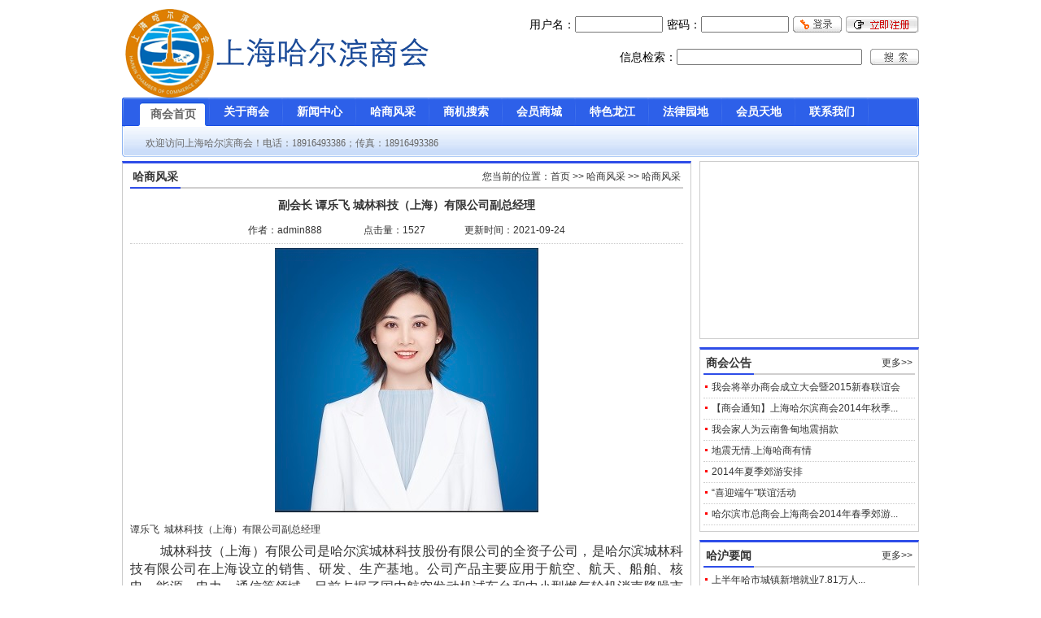

--- FILE ---
content_type: text/html
request_url: http://www.shhrb.com/fengcai/detail.asp?Rid=972
body_size: 27493
content:

<!DOCTYPE html PUBLIC "-//W3C//DTD XHTML 1.0 Transitional//EN" "http://www.w3.org/TR/xhtml1/DTD/xhtml1-transitional.dtd">

<html xmlns="http://www.w3.org/1999/xhtml">
<head>
<meta http-equiv="Content-Type" content="text/html; charset=gb2312" />
<meta http-equiv="X-UA-Compatible" content="IE=EmulateIE7" />
<link rel="shortcut icon" href="../images/favicon.ico">
<link rel="Bookmark" href="../images/favicon.ico">
<META NAME="keywords" CONTENT="上海哈尔滨商会">
<META NAME="DESCRIPTION" CONTENT="上海哈尔滨商会前身为哈尔滨市总商会上海商会，成立于2008年3月，是哈尔滨市首家异地商会。商会成员为黑龙江籍及具有黑龙江情结的在沪从事非公经济活动人士组成的非盈利性民间组织。2014年12月，更名为上海哈尔滨商会。"> 
<meta name="robots" content="index,follow">
<META content="上海哈尔滨商会" name="title">
<META content="上海哈尔滨商会" name="author">
<title>上海哈尔滨商会</title>
<link href="../css/css.css" rel="stylesheet" type="text/css" />
<SCRIPT src="../js/news_pics.js" type=text/javascript></SCRIPT> 
<!-- menu -->
<script language="javascript">
	function qiehuan(num){
		for(var id = 0;id<=9;id++)
		{
			if(id==num)
			{
				document.getElementById("qh_con"+id).style.display="block";
				document.getElementById("mynav"+id).className="nav_on";
			}
			else
			{
				document.getElementById("qh_con"+id).style.display="none";
				document.getElementById("mynav"+id).className="";
			}
		}
	}
</script> 
<!-- menu end -->

</head>

<body>
<div class="head"><a href="../"><img style="margin:0px 15px 0px 2px;float:left;" src="../images/logo.png" /></a>
<div class="top_1">
<form id="form" name="form" method="post"  action="">
<input class="bottom_reg" value="" onclick="window.location.href='../bbs/reg.asp?action=apply'"/>
<input class="bottom_login" value="" onclick="window.location.href='../bbs/login.asp'"/>
<input class="password_input" name="password" type="password" />
<p>密码：</p>
<input class="username_input" name="username" type="text"/>
<p>用户名：</p>
</form>
<form id="form" name="form" method="post" action="../search/" style="margin-top:20px;">
<input class="bottom_search" type="submit"  value=""/>
<input class="search_input" name="search" type="text"/>
<p>信息检索：</p>
</form>
</div>
</div><div id=menu_out>
<div id=menu_in>
<div id=menu>
<UL id=nav>
<LI><A class=nav_on id=mynav0 onmouseover=javascript:qiehuan(0) href="../"><SPAN>商会首页</SPAN></A></LI>

<LI class="menu_line"></LI><li><a href="../about/" onmouseover="javascript:qiehuan(1)" id="mynav1" class="nav_off"><span>关于商会</span></a></li>
<li class="menu_line"></li><li><a href="../news/" onmouseover="javascript:qiehuan(2)" id="mynav2" class="nav_off"><span>新闻中心</span></a></li>
<li class="menu_line"></li><li><a href="../fengcai/" onmouseover="javascript:qiehuan(3)" id="mynav3" class="nav_off"><span>哈商风采</span></a></li>
<li class="menu_line"></li>
<li><a href="../shangji/" onmouseover="javascript:qiehuan(4)" id="mynav4" class="nav_off"><span>商机搜索</span></a></li>
<li class="menu_line"></li>
<li><a href="../mall/" onmouseover="javascript:qiehuan(5)" id="mynav5" class="nav_off"><span>会员商城</span></a></li>
<li class="menu_line"></li><li><a href="../tese/" onmouseover="javascript:qiehuan(6)" id="mynav6" class="nav_off"><span>特色龙江</span></a></li>
<li class="menu_line"></li><li><a href="../law/" onmouseover="javascript:qiehuan(7)" id="mynav7" class="nav_off"><span>法律园地</span></a></li><li class="menu_line"></li> 
<LI><A class=nav_off id=mynav8 onmouseover=javascript:qiehuan(8) href="../bbs/"><SPAN>会员天地</SPAN></A></LI>
<LI class=menu_line></LI>
<LI><A class=nav_off id=mynav9 onmouseover=javascript:qiehuan(9) href="../contact/" ><SPAN>联系我们</SPAN></A></LI>
<LI class=menu_line></LI>
</UL>
<div id=menu_con><div id=qh_con0 style="DISPLAY: block"><p>欢迎访问上海哈尔滨商会！电话：18916493386；传真：18916493386</p></div> 
<div id=qh_con1 style="DISPLAY: none"><UL>

<LI><a href="../about/index.asp?RTid=1" title="商会简介"><SPAN>商会简介</SPAN></A></LI><LI class=menu_line2></LI>

<LI><a href="../about/index.asp?RTid=2" title="商会章程"><SPAN>商会章程</SPAN></A></LI><LI class=menu_line2></LI>

<LI><a href="../about/index.asp?RTid=3" title="组织构架"><SPAN>组织构架</SPAN></A></LI><LI class=menu_line2></LI>

<LI><a href="../about/index.asp?RTid=4" title="入会申请"><span>入会申请</span></A></LI>

</UL></div> 
<div id=qh_con2 style="DISPLAY: none"><UL>

<LI><a href="../news/index.asp?RTid=1" title="商会公告"><SPAN>商会公告</SPAN></A></LI><LI class=menu_line2></LI>

<LI><a href="../news/index.asp?RTid=2" title="商会新闻"><SPAN>商会新闻</SPAN></A></LI><LI class=menu_line2></LI>

<LI><a href="../news/index.asp?RTid=3" title="哈沪要闻"><SPAN>哈沪要闻</SPAN></A></LI><LI class=menu_line2></LI>

<LI><a href="../news/index.asp?RTid=4" title="商会视频"><SPAN>商会视频</SPAN></A></LI><LI class=menu_line2></LI>

<LI><a href="../news/index.asp?RTid=5" title="会刊下载"><span>会刊下载</span></A></LI>

</UL></div> 
<div id=qh_con3 style="DISPLAY: none"><UL>

<LI><a href="../fengcai/index.asp?RTid=1" title="哈商风采"><SPAN>哈商风采</SPAN></A></LI><LI class=menu_line2></LI>

<LI><a href="../fengcai/index.asp?RTid=2" title="哈商动态"><SPAN>哈商动态</SPAN></A></LI><LI class=menu_line2></LI>

<LI><a href="../fengcai/index.asp?RTid=3" title="哈商名人秀"><SPAN>哈商名人秀</SPAN></A></LI><LI class=menu_line2></LI>

<LI><a href="../fengcai/index.asp?RTid=4" title="企业简介"><SPAN>企业简介</SPAN></A></LI><LI class=menu_line2></LI>

<LI><a href="../fengcai/index.asp?RTid=5" title="企业快讯"><span>企业快讯</span></A></LI>

</UL></div> 
<div id=qh_con4 style="DISPLAY: none"><UL>

<LI><a href="../shangji/index.asp?RTid=1" title="投资指南"><SPAN>投资指南</SPAN></A></LI><LI class=menu_line2></LI>

<LI><a href="../shangji/index.asp?RTid=2" title="展会信息"><SPAN>展会信息</SPAN></A></LI><LI class=menu_line2></LI>

<LI><a href="../shangji/index.asp?RTid=3" title="英才招聘"><span>英才招聘</span></A></LI>

</UL></div>
<div id=qh_con5 style="DISPLAY: none"><UL>

<LI><a href="../mall/index.asp?RTid=1" title="龙江特产"><SPAN>龙江特产</SPAN></A></LI><LI class=menu_line2></LI>

<LI><a href="../mall/index.asp?RTid=2" title="供求信息"><span>供求信息</span></A></LI>

</UL></div>
<div id=qh_con6 style="DISPLAY: none"><UL>

<LI><a href="../tese/index.asp?RTid=1" title="哈市简介"><SPAN>哈市简介</SPAN></A></LI><LI class=menu_line2></LI>

<LI><a href="../tese/index.asp?RTid=2" title="龙江简介"><SPAN>龙江简介</SPAN></A></LI><LI class=menu_line2></LI>

<LI><a href="../tese/index.asp?RTid=3" title="美食文化"><SPAN>美食文化</SPAN></A></LI><LI class=menu_line2></LI>

<LI><a href="../tese/index.asp?RTid=4" title="土特产品"><SPAN>土特产品</SPAN></A></LI><LI class=menu_line2></LI>

<LI><a href="../tese/index.asp?RTid=5" title="旅游线路"><span>旅游线路</span></A></LI>

</UL></div>
<div id=qh_con7 style="DISPLAY: none"><UL>

<LI><a href="../law/index.asp?RTid=1" title="律师介绍"><SPAN>律师介绍</SPAN></A></LI><LI class=menu_line2></LI>

<LI><a href="../law/index.asp?RTid=2" title="政策法规"><SPAN>政策法规</SPAN></A></LI><LI class=menu_line2></LI>

<LI><a href="../law/index.asp?RTid=3" title="案例分析"><span>案例分析</span></A></LI>

</UL></div>
<div id=qh_con8 style="DISPLAY: none"><p>欢迎访问上海哈尔滨商会！电话：18916493386；传真：18916493386</p></div>
<div id=qh_con9 style="DISPLAY: none"><UL>

<LI><a href="../contact/index.asp?RTid=1" title="联系方式"><SPAN>联系方式</SPAN></A></LI><LI class=menu_line2></LI>

<LI><a href="../contact/index.asp?RTid=2" title="会长信箱"><span>会长信箱</span></A></LI>

</UL></div>

</div></div></div></div>
<div class="page">
<div class="page_single"><dl><dd><span>哈商风采</span>您当前的位置：<a href="../" title="首页">首页</a> >> <a href="./" title="哈商风采">哈商风采</a> >> 哈商风采</dd></dl>
<div class="single_title">副会长 谭乐飞  城林科技（上海）有限公司副总经理<p>作者：admin888 　　　　点击量：1527　　　　更新时间：2021-09-24</p></div>
<div class="single" style="text-align:center;"><img src="../Pic_Img_Upload/2023525142312666.jpg" /></div>
<div class="single"><p style="text-align: justify;"><span style="text-align: justify;">谭乐飞&nbsp; 城林科技（上海）有限公司副总经理</span><br/></p><p style="text-align: justify;"><span style="font-size: 16px;"></span></p><p style="text-indent: 37px; text-align: justify;"><span style="font-family: 宋体; font-size: 16px;">城林科技（上海）有限公司是哈尔滨城林科技股份有限公司的全资子公司，是哈尔滨城林科技有限公司在上海设立的销售、研发、生产基地。公司产品主要应用于航空、航天、船舶、核电、能源、电力、通信等领域。目前占据了国内航空发动机试车台和中小型燃气轮机消声降噪市场<span style="font-size: 16px; font-family: Calibri;">5</span>０<span style="font-size: 16px; font-family: Calibri;">%</span>以上的市场份额，公司消声降噪产品在中国航空工业、中国船舶工业等领域具有领导地位。同时产品出口到英国、法国、德国、加拿大、尼日利亚等<span style="font-size: 16px; font-family: Calibri;">30</span>余个国家。城林公司专注于消音降噪领域技术研发和产品服务近<span style="font-size: 16px; font-family: Calibri;">20</span>年，有着丰富的技术沉淀和经验积累，是国内市场消音降噪的领跑者。</span></p><p style="text-align: justify;"><span style="font-size:16px"></span><br/></p></div>
<div class="single_page">
<!-----------上一篇------------>

<!-----------下一篇------------>

上一篇：<a href="?Rid=973">会员  朱元玉  工大中奥生命科技（上海）有限公司  总经理</a>  
<br>
下一篇：<a href="?Rid=971">会员   郑世达   广发证券股份有限公司上海淀山湖大道营业部  副总经理</a>
 
</div>
</div>
<div class="page_right">
<div class="page_right_1">
<DIV id="news_pics"></DIV>
<SCRIPT language=javascript type=text/javascript>
var imag=new Array();
var link=new Array();
var text=new Array();


imag[1]="凝聚商会力量，闪耀志愿精神——致上海哈尔滨商会志愿者们";
link[1]="../news/detail.asp?Rid=2017";
text[1]="凝聚商会力量，闪耀志愿精...";

imag[2]="../Pic_Img_Upload/2019530114544726.jpg";
link[2]="../news/detail.asp?Rid=1546";
text[2]="增进了解  同谋发展——...";

imag[3]="../Pic_Img_Upload/2019521152146775.jpg";
link[3]="../news/detail.asp?Rid=1541";
text[3]="特别的温暖给特别的你——...";

imag[4]="../Pic_Img_Upload/2019521104235879.jpg";
link[4]="../news/detail.asp?Rid=1533";
text[4]="携手共进，相得益彰——我...";

imag[5]="../Pic_Img_Upload/2015512202237491.jpg";
link[5]="../news/detail.asp?Rid=1302";
text[5]="我会成功举办第三届龙商（...";


var pics="", links="", texts="";
for(var i=1; i<imag.length; i++){
	pics=pics+("|"+imag[i]);
	links=links+("|"+link[i]);
	texts=texts+("|"+text[i]);
}
imgs=pics.substring(1);
urls=links.substring(1);
titles=texts.substring(1);

var pw = 260;
var ph = 209;
var sizes = 12;
var Times = 4000;
var umcolor = 0xFFFFFF;
var btnbg =0xd52100;
var txtcolor =0xFFFFFF;
var txtoutcolor = 0xffffff;
var flash = new SWFObject('../swf/news_pics.swf', 'mymovie', pw, ph, '7', '');
flash.addParam('allowFullScreen', 'true');
flash.addParam('allowScriptAccess', 'always');
flash.addParam('quality', 'high');
flash.addParam('wmode', 'Transparent');
flash.addVariable('pw', pw);
flash.addVariable('ph', ph);
flash.addVariable('sizes', sizes);
flash.addVariable('umcolor', umcolor);
flash.addVariable('btnbg', btnbg);
flash.addVariable('txtcolor', txtcolor);
flash.addVariable('txtoutcolor', txtoutcolor);
flash.addVariable('urls', urls);
flash.addVariable('Times', Times);
flash.addVariable('titles', titles);
flash.addVariable('imgs', imgs);
flash.write('news_pics');
</SCRIPT>
</div>

<div class="page_right_2"><dl><dd><span>商会公告</span><a href="../news/index.asp?RTid=1">更多>></a></dd></dl><ul>

<li><a href="../news/detail.asp?Rid=1293" title="我会将举办商会成立大会暨2015新春联谊会">我会将举办商会成立大会暨2015新春联谊会</a></li>

<li><a href="../news/detail.asp?Rid=1278" title="【商会通知】上海哈尔滨商会2014年秋季郊游安排">【商会通知】上海哈尔滨商会2014年秋季...</a></li>

<li><a href="../news/detail.asp?Rid=1252" title="我会家人为云南鲁甸地震捐款">我会家人为云南鲁甸地震捐款</a></li>

<li><a href="../news/detail.asp?Rid=1247" title="地震无情.上海哈商有情">地震无情.上海哈商有情</a></li>

<li><a href="../news/detail.asp?Rid=1223" title="2014年夏季郊游安排">2014年夏季郊游安排</a></li>

<li><a href="../news/detail.asp?Rid=1216" title="“喜迎端午”联谊活动">“喜迎端午”联谊活动</a></li>

<li><a href="../news/detail.asp?Rid=1203" title="哈尔滨市总商会上海商会2014年春季郊游安排">哈尔滨市总商会上海商会2014年春季郊游...</a></li>

</ul></div>

<div class="page_right_2"><dl><dd><span>哈沪要闻</span><a href="../news/index.asp?RTid=3">更多>></a></dd></dl><ul>

<li><a href="../news/detail.asp?Rid=1321" title="上半年哈市城镇新增就业7.81万人">上半年哈市城镇新增就业7.81万人...</a></li>

<li><a href="../news/detail.asp?Rid=1250" title="哈工商部门出台新规，10月1日起放宽4S店经营范围">哈工商部门出台新规，10月1日起放宽4...</a></li>

<li><a href="../news/detail.asp?Rid=1248" title="哈市10个基础设施项目鼓励社会资本投资">哈市10个基础设施项目鼓励社会资本投资...</a></li>

<li><a href="../news/detail.asp?Rid=1246" title="哈尔滨首个油气回收装置正式投用">哈尔滨首个油气回收装置正式投用...</a></li>

<li><a href="../news/detail.asp?Rid=1243" title="市区取消住房限购政策 全国仅剩哈尔滨等12城市未“松绑”">市区取消住房限购政策 全国仅剩哈尔滨等...</a></li>

<li><a href="../news/detail.asp?Rid=1241" title="依法严惩违法行为 韩正要求食品安全坚持">依法严惩违法行为 韩正要求食品安全坚持...</a></li>

<li><a href="../news/detail.asp?Rid=1240" title="种植面积增长 生产规模扩大">种植面积增长 生产规模扩大...</a></li>

</ul></div>

<div class="page_right_2"><dl><dd><span>哈商动态</span><a href="../fengcai/index.asp?RTid=2">更多>></a></dd></dl><ul>

<li><a href="../fengcai/detail.asp?Rid=1134" title="我会监事王洋荣获2024“日晖跃动”斜土企业乒乓球友谊赛冠军">我会监事王洋荣获2024“日晖跃动”斜土...</a></li>

<li><a href="../fengcai/detail.asp?Rid=1133" title="我会理事单位上海百酿蜂业有限公司董事长、探蜜营地主理人徐连宝接受央视采访">我会理事单位上海百酿蜂业有限公司董事长、...</a></li>

<li><a href="../fengcai/detail.asp?Rid=1088" title="我会联席会长、全国政协委员姚力军：发挥体制优势激发中小型民营企业活力">我会联席会长、全国政协委员姚力军：发挥体...</a></li>

<li><a href="../fengcai/detail.asp?Rid=1087" title="我会联席会长、上海市青浦区政协委员许亚芬履职风采：倾听民声传民意，勇担使命展作为">我会联席会长、上海市青浦区政协委员许亚芬...</a></li>

<li><a href="../fengcai/detail.asp?Rid=1086" title="热烈祝贺商会家人那丽莉全票当选第七届国学联谊会会长">热烈祝贺商会家人那丽莉全票当选第七届国学...</a></li>

<li><a href="../fengcai/detail.asp?Rid=1085" title="我会副会长曲峰应邀参加全球数商大会分论坛">我会副会长曲峰应邀参加全球数商大会分论坛</a></li>

<li><a href="../fengcai/detail.asp?Rid=1084" title="热烈祝贺我会执行会长单位台达物流获“五星级仓库”殊荣">热烈祝贺我会执行会长单位台达物流获“五星...</a></li>

</ul></div>

</div><div class="page_7"><ul>

<li>
<select name="select" onchange="javascript:window.open(this.options[this.selectedIndex].value)"> 
   <option value="#" selected="selected">国家部委网站</option>
	</select></li>
<li>
<select name="select" onchange="javascript:window.open(this.options[this.selectedIndex].value)"> 
   <option value="#" selected="selected">市政府部门网站</option>
	<option value='http://www.hlj.gov.cn/'>黑龙江省人民政府网</option><option value='http://www.shanghai.gov.cn/shanghai/node2314/index.html'>上海市人民政府网</option><option value='http://www.harbin.gov.cn/'>哈尔滨市人民政府网</option></select></li>
<li>
<select name="select" onchange="javascript:window.open(this.options[this.selectedIndex].value)"> 
   <option value="#" selected="selected">工商联系统网站</option>
	<option value='http://www.sfic.org.cn/'>上海市工商联</option></select></li>
<li>
<select name="select" onchange="javascript:window.open(this.options[this.selectedIndex].value)"> 
   <option value="#" selected="selected">行业商会协会网站</option>
	<option value='http://hrbfic.org/'>哈尔滨市工商业联合会</option></select></li>
<li>
<select name="select" onchange="javascript:window.open(this.options[this.selectedIndex].value)"> 
   <option value="#" selected="selected">异地哈尔滨商会网站</option>
	<option value='http://www.hnshanghui.com/'>哈尔滨市总商会海南商会</option></select></li>
<li>
<select name="select" onchange="javascript:window.open(this.options[this.selectedIndex].value)"> 
   <option value="#" selected="selected">会员企业网站</option>
	<option value='http://www.giozen.com'>上海玖蓥智能科技有限公司</option><option value='http://www.hiwinjz.com'>上海玖钲机械设备有限公司</option><option value='http://www.hgicgroup.com/news.asp?NID=64'>上海汇功集团有限公司</option><option value='http://www.shneon.com/'>上海骏昌霓虹节能照明科技有限公司</option><option value='http://www.htjhpe.com.cn/'>海通吉禾股权投资基金管理有限责任公司</option><option value='http://www.sinosky-petrochem.com/'>上海新天石油化工有限公司</option><option value='http://shsd3307.cn.china.cn'>上海商德集团有限公司</option><option value='http://www.w-tu.com'>上海洛克空间服饰有限公司</option><option value='http://www.kengao.com/'>上海垦高贸易有限公司</option><option value='http://www.qumer.com.cn'>上海新冠美家具有限公司</option><option value='http://www.finc-sh.com'>上海丰科生物科技股份公司</option><option value='http://royaline.cn'>上海京龙国际物流有限公司</option><option value='http://www.cool-dian.com'>上海酷点广告传播有限公司</option><option value='http://www.yourpro.com.cn'>上海优甫商贸有限公司</option><option value='http://sltz888.cn.alibaba.com'>上海松雷企业登记代理事务所</option><option value='http://www.freetech.com.cn'>上海复林科技有限公司</option><option value='http://qianhai.interidea.org/default.php'>上海千海国际旅行社有限公司</option><option value='http://www.dachengnet.com'>大成律师事务所</option><option value='http://www.anzcn.com'>上海安西机械制造有限公司</option><option value='http://www.taidawl.com'>台达物流仓储有限公司</option><option value='http://shanghai.yingkelawyer.com'>盈科律师事务所</option><option value='http://company.ch.gongchang.com/info/68091731_418d'>上海金超汽车销售有限公司</option><option value='http://www.sh-aohong.com'>上海奥宏国际贸易有限公司</option><option value='http://www.jiuxian.com'>上海酒仙电子商务有限公司</option><option value='http://www.raisecn.com/index.html'>上海锐孜动力机器有限公司</option><option value='http://ailijiu.b2b.hc360.com'>上海爱立久进出口有限公司</option><option value='http://www.jklt.com'>上海巨铠楼梯有限公司</option><option value='http://www.02156.cn/Model100/company66055.html'>上海兴麒运输有限公司</option><option value='http://www.alljobsearch.cn/fcgi-bin/job/job_comp.fcgi?comid=11019490'>香港信安福国际贸易有限公司</option><option value='http://m.lawyers.org.cn/huangye/website/lawfirm.jsp?id=afa514b608bd4886ba1a5b867328f968'>上海志良律师事务所</option><option value='http://www.pujianglan.com'>上海瑞沃农业科技有限公司</option><option value='http://www.hrbcable.cn/jtgk_gsjj.html'>哈尔滨电缆集团有限公司</option><option value='http://www.jhzq.com.cn'>江海证券</option><option value='http://qy.ks.js.cn/index.php?homepage=qqdzkj&file=introduce'>昆山市齐奇电子科技有限公司</option><option value='http://www.moyiart.com'>上海摩艺文化艺术传播有限公司</option><option value='http://www.shyaran.com'>上海雅然电子科技有限公司</option><option value='http://www.shanghaisanwei.com'>上海三维同力生物科技有限公司</option><option value='http://shzhuming1.cn'>上海筑明装饰工程有限公司</option><option value='http://www.519net.com'>上海久得软件开发有限公司</option><option value='http://www.hhytlaw.com'>海华永泰律师事务所</option><option value='http://www.lop.cn'>上海乐普人文企业管理有限公司</option><option value='http://www.shipeng.com'>上海世鹏聚氨酯科技有限公司</option><option value='http://www.yuanshan.cn'>上海元杉工业有限公司</option><option value='http://www.china-dirs.com/com/c28647shbd'>上海北大荒绿色食品配送有限公司</option><option value='http://www.dakaiwood.com'>上海炫誉实业发展有限公司</option><option value='http://www.ceteng.com'>上海策腾环保材料有限公司</option><option value='http://www.ceteng.com'>上海策腾环保节能材料有限公司</option><option value='http://www.tonda-cn.com'>上海明彤大国际贸易有限公司</option><option value='http://beeking001.cn.alibaba.com'>上海百酿蜂业有限公司</option><option value='http://777002.01p.com'>上海明桥医疗美容门诊部有限公司</option><option value='http://www.bidakg.com/'>上海禄盈金融服务有限公司</option><option value='http://www.newbest.com.cn'>上海新柏石信息技术有限公司</option><option value='http://www.tlyy.com.cn/main.html'>上海天龙药业有限公司</option><option value='http://www.china-bdh.com'>黑龙江省北大荒米业集团有限公司</option><option value='http://www.pco118.com'>荣御（上海）环保技术有限公司</option><option value='http://www.zhongyinlawyer.com'>中银律师事务所</option><option value='http://www.zhongyinlawyer.com'>中银律师事务所</option><option value='http://china.alibaba.com/company/detail/intro/shzqjm888.html'>上海制群经贸发展有限公司</option><option value='http://limingsh.58.com.cn/articles/8c2'>上海京大律师事务所</option><option value='http://www.chtwm.com/index.html'>北京恒天财富投资管理有限公司</option><option value='http://www.hejilawyer.com/firm/default.aspx'>上海和基律师事务所</option><option value='http://www.huaanyy.cn'>安阳市华安药业有限责任公司</option><option value='http://shyechen.cpp114.com'>上海叶辰印务有限公司</option><option value='http://www.02156.cn'>上海惠高国际物流有限公司</option><option value='http://www.chinawanbang.com'>江苏万邦生化医药股份有限公司</option><option value='http://www.shhxpx.com'>上海宏星职业技能培训学校</option><option value='http://www.shbanghe.com'>上海邦合国际贸易有限公司</option><option value='http://zhongwgd.cn.alibaba.com'>上海彤辉商贸有限公司</option><option value='http://bingheshuizu.cn.gtobal.com'>上海北江粮油食品有限公司</option><option value='http://www.hechengcpu.com'>上海鹤城高分子科技有限公司</option><option value='http://www.verygift.com'>上海万瑞礼品有限公司</option><option value='http://www.jiatonglaw.com/jtlaw/index.asp'>上海佳通律师事务所</option><option value='http://nanjingaotejia.b2b.hc360.com'>上海禹羿贸易有限公司</option><option value='http://www.mulian.com'>上海牡联木工机械有限公司</option><option value='http://www.shichanglaw.com'>上海世昌律师事务所</option><option value='http://www.ddmap.com/map/21/pointd-677899-é?o￡-.htm'>上海美亚明星口腔门诊</option><option value='http://www.shmucheng.com'>上海沐成进出口有限公司</option><option value='http://www.lighting-sh.com'>上海铭涑照明科技有限公司</option><option value='http://www.all-high.com/index.aspx'>上海鳌海智能科技有限公司</option><option value='http://www.longanlaw.com'>北京市隆安律师事务所上海分所</option><option value='http://www.jiumei168.com'>苏州久美玻璃钢有限公司</option><option value='http://www.bfjt.com'>沈阳北方交通重工集团</option><option value='http://www.hj009.com/shop/shop_show.aspx?shopID=108047'>上海老磨坊餐饮管理有限公司</option><option value='http://www.shanghai-jiahui.com'>上海佳惠机械设备有限公司</option><option value='http://www.cr88.net'>中华金融资本联盟集团</option><option value='http://www.138job.com/shtml/Company/18204/C_1027661.shtml'>上海百会堂中医经络养生馆</option><option value='http://www.shanghaitm.com'>上海京沪商标专利事务所</option><option value='http://www.zhclass.com'>上海志航商务咨询有限公司</option><option value='http://www.shmaibojidian.com.cn'>上海迈勃机电设备有限公司</option><option value='http://www.shmaibojidian.cn'>上海迈勃机电设备有限公司</option><option value='http://www.aikedeng.cn'>卡拉投资管理上海有限公司</option><option value='http://www.yuecheng.com'>岳成律师事务所</option><option value='http://www.16ds.com/companies/10786'>上海阿锦化工有限公司</option><option value='http://www.qsit.org'>前哨计算机技术（上海）有限公司</option><option value='http://views29632.jdzj.com'>上海颐生农产品有限公司</option><option value='http://zs.51ey.com/html/zt/heibaoyaoye.shtml'>黑龙江黑宝药业股份有限公司</option><option value='http://mzlshh.com'>满洲里盛汇进出口有限责任公司</option><option value='http://www.sunwaytech.com.cn'>北京三维新动力医疗科技有限公司</option><option value='http://www.pingan.com'>中国平安保险（集团）股份有限公司</option><option value='http://mc.lawyers.org.cn/huangye/website/lawfirm.jsp?id=4f60523a9f134c01ac5ade008c066fba'>上海陈玉文律师事务所</option><option value='http://6151246.5sing.com'>上海昊睿文化传播有限公司</option><option value='http://www.ebiotrade.com'>碧迪医疗器械（上海）有限公司</option><option value='http://202.109.115.197:8080/school/school.asp?dm=9003'>上海市青浦区教师进修学院</option><option value='http://www.tianyilaw.com'>上海市天一律师事务所</option><option value='http://www.dreammedical.com.cn'>韩城医学美容医院</option><option value='http://www.mszq.com'>民生证券</option><option value='http://www.suwumuyang.com'>苏武牧羊火锅餐饮连锁</option><option value='http://www.westsecu.com/xbzq/index.html'>西部证券</option><option value='http://www.kqzp.cn/lm/c.asp?c=mlcd'>沐良诚口腔门诊部</option><option value='http://shaejkkj.cn.china.cn'>上海傲尔健康科技有限公司</option><option value='http://www.texindex.com.cn'>上海市钰茗贸易有限公司</option><option value='http://shxuhui029479.11467.com/about.asp'>上海金洲贸易贸易有限责任公司</option><option value='http://china.alibaba.com/company/detail/adc100200.html'>上海驭东实业有限公司</option><option value='http://www.sywgqh.com.cn'>申银万国期货</option></select></li>
</ul></div>
</div>
<div class="foot">版权所有：上海哈尔滨商会　技术支持:<a href="http://www.519net.com" title="中国网服" target="_blank">中国网服</a>　沪ICP备2002130号<br />地址：上海市浦东新区芳春路400号蓝光科技园一号楼二楼<br />电话：18916493386　传真：18916493386　网站：<a href="http://www.shhrb.com">www.shhrb.com</a></div>

<SCRIPT language="JavaScript">
<!--
lastScrollY = 0;
function heartBeat(){
var diffY;
if (document.documentElement && document.documentElement.scrollTop)
diffY = document.documentElement.scrollTop;
else if (document.body)
diffY = document.body.scrollTop
else
{/*Netscape stuff*/}
//alert(diffY);
percent=.1*(diffY-lastScrollY);
if(percent>0)percent=Math.ceil(percent);
else percent=Math.floor(percent);
document.getElementById("leftDiv").style.top = parseInt(document.getElementById("leftDiv").style.top)+percent+"px";
document.getElementById("rightDiv").style.top = parseInt(document.getElementById("rightDiv").style.top)+percent+"px";
lastScrollY=lastScrollY+percent;
//alert(lastScrollY);
}
//下面这段删除后，对联将不跟随屏幕而移动。
window.setInterval("heartBeat()",1);
//-->
//关闭按钮
function close_left1(){
    left1.style.visibility='hidden';
}

function close_right1(){
    right1.style.visibility='hidden';
}

//显示样式
document.writeln("<style type=\"text\/css\">");
document.writeln("#leftDiv,#rightDiv{width:100px;height:100px;position:absolute;}");
document.writeln(".itemFloat{width:100px;height:auto;line-height:5px}");
document.writeln("<\/style>");
//以下为主要内容
document.writeln("<div id=\"leftDiv\" style=\"top:120px;left:5px\">");
//------左侧各块开始
//---L1

//------左侧各块结束
document.writeln("<\/div>");
document.writeln("<div id=\"rightDiv\" style=\"top:120px;right:5px\">");
//------右侧各块结束
//---R1

//------右侧各块结束
document.writeln("<\/div>");
</SCRIPT>
</body>
</html>


--- FILE ---
content_type: text/css
request_url: http://www.shhrb.com/css/css.css
body_size: 26296
content:
/* CSS Document */
body{margin:0px auto;}

/***************************** top *****************************/
.top{width:100%;padding:6px 0px 7px 0px;height:20px;background:url(../images/top_bg.png) scroll left top repeat-x transparent;color:#666666;}
.top_1{width:500px;margin:0px auto; float:right;}
.top_1 form{width:500px; float:right;margin-top:10px;}
.top_1 p{margin:0px;padding:0px;float:right;font:normal normal normal 14px/20px Arial, Helvetica, sans-serif,宋体;}
.username_input{height:14px;width:100px;margin-right:5px;font:normal normal normal 12px/14px Arial, Helvetica, sans-serif,宋体;float:right;}
.password_input{height:14px;width:100px;margin-right:5px;font:normal normal normal 12px/14px Arial, Helvetica, sans-serif,宋体;float:right;}
.bottom_login{background:url(../images/login.png) scroll no-repeat left top transparent;width:60px;height:20px;padding:0px;cursor:pointer;border:0;float:right; margin-right:5px;}
.bottom_reg{background:url(../images/reg.png) scroll no-repeat left top transparent;width:90px;height:20px;padding:0px;cursor:pointer;border:0;float:right;}
.search_input{height:14px;width:220px;margin-right:10px;font:normal normal normal 12px/14px Arial, Helvetica, sans-serif,宋体;float:right;}
.bottom_search{background:url(../images/search.png) scroll no-repeat left top transparent;width:60px;height:20px;padding:0px;cursor:pointer;border:0;float:right;}

/***************************** head *****************************/
.head{width:980px;height:100px;overflow:hidden;margin:0px auto;padding:10px 0px;}
.head img{float:left;border:none;}

/***************************** menu *****************************/
/*主导航菜单*/
#menu ul{
	padding:0;
	border:0;
	list-style:none;
	line-height:150%;
	margin-top: 0;
	margin-right: 0;
	margin-bottom: 0;
	margin-left: 15px;
}
#menu_out{
	width:976px;
	padding-left:4px;
	margin-left:auto;
	margin-right:auto;
	background:url(../images/menu_left.gif) no-repeat left top;
}
#menu_in{
	background:url(../images/menu_right.gif) no-repeat right top;
	padding-right:4px;
}
#menu{
	background:url(../images/menu_bg.gif) repeat-x;
	height:73px;
}
.menu_line{
	background:url(../images/menu_line.gif) no-repeat center top;
	width:4px;
}
.menu_line2{
	background:url(../images/menu_line2.gif) no-repeat center top;
	width:15px;
}
#nav{
	padding-left:20px;
}
#nav li{
	float:left;
	height:35px;
}
#nav li a{
	float:left;
	display:block;
	padding-left:6px;
	height:35px;
	background:url(../images/menu_on_left.gif) no-repeat left top;
	cursor:pointer;
	text-decoration:none;
}
#nav li a span{
	float:left;
	padding:11px 14px 10px 10px;
	line-height:14px;
	background:url(../images/menu_on_right.gif) no-repeat right top;
	font-size:14px;
	font-weight:bold;
	color:#FFFFFF;
	text-decoration:none;
}
#nav li .nav_on{   /*鼠标经过时变换背景，方便JS获取样式*/
	background-position:left 100%;
}
#nav li .nav_on span{  /*鼠标经过时变换背景，方便JS获取样式*/
	background-position:right 100%;
	color:#666666;
	text-decoration:none;
	padding:14px 14px 7px 10px;
}
/*子栏目*/
#menu_con{
	text-align:left;
	padding-left:20px;
	clear:both;font-size:12px;
}
#menu_con p{padding:0px;margin:13px 0px 10px 5px;color:#666666; float:left;}

#menu_con li{
	float:left;
	height:22px;
	margin-top:8px;
}
#menu_con li a{
	display:block;
	float:left;
	background:url(../images/menu_on_left2.gif) no-repeat left top;
	cursor:pointer;
	padding-left:3px;color:#666666;
	text-decoration:none;
}
#menu_con li a span{
	float:left;
	padding:6px 10px 4px 10px;
	line-height:12px;
	background:url(../images/menu_on_right2.gif) no-repeat right top;
	text-decoration:none;
}
#menu_con li a:hover{
	text-decoration:none;
	background:url(../images/menu_on_left2.gif) no-repeat left bottom;
	text-decoration:none;
}
#menu_con li a:hover span{
	background:url(../images/menu_on_right2.gif) no-repeat right bottom;
	text-decoration:none;
}


/***************************** page *****************************/
.page{ width:980px;overflow:hidden;margin:5px auto 10px auto;}

/***************************** page_1 *****************************/
.page_1{width:300px;overflow:hidden;float:left;}

/***************************** page_1_1 *****************************/
.page_1_1{padding:4px;border:#CCCCCC 1px solid;width:290px;height:233px;float:left;}

/***************************** page_1_2 *****************************/
.page_1_2{padding:4px;border:#CCCCCC 1px solid;border-top:#2e4de8 3px solid;width:290px;height:244px;margin-top:10px;float:left;}
.page_1_2 dl{margin:0px;padding:0px;height:25px;color:#333333;border-bottom:#d0cfcf 2px solid;}
.page_1_2 dl dd{margin:0px;padding:0px 3px 0px 0px;font:normal normal normal 12px/25px Arial, Helvetica, sans-serif,宋体;text-align:right;}
.page_1_2 dl dd span{float:left;font:normal normal bold 14px/25px Arial, Helvetica, sans-serif,宋体;border-bottom:#2e4de8 2px solid;padding:0px 3px;}
.page_1_2 dl dd a:link{text-decoration:none;color:#333333;}
.page_1_2 dl dd a:visited{text-decoration:none;color:#333333;}
.page_1_2 dl dd a:hover{text-decoration:none;color:#666666;}
.page_1_2 dl dd a:active{text-decoration:none;color:#666666;}

.page_1_2 ul{margin:0px;padding:3px 0px;list-style:none;font:normal normal normal 12px/25px Arial, Helvetica, sans-serif,宋体;}
.page_1_2 ul li{margin:0px;padding:0px 0px 0px 10px;list-style:none;background:url(../images/news_inc.png) scroll 2px 10px no-repeat transparent; border-bottom:#CCCCCC 1px dotted;}
.page_1_2 ul li a:link{text-decoration:none;color:#333333;}
.page_1_2 ul li a:visited{text-decoration:none;color:#333333;}
.page_1_2 ul li a:hover{text-decoration:none;color:#2e4de8;}
.page_1_2 ul li a:active{text-decoration:none;color:#2e4de8;}

/***************************** page_2 *****************************/
.page_2{padding:4px;border:#CCCCCC 1px solid;border-top:#2e4de8 3px solid;width:290px;height:244px;float:left;margin-top:10px;}
.top_title{margin:0px;padding:0px;text-align:center;font:normal normal bold 14px/25px Arial, Helvetica, sans-serif,宋体;margin:5px 0px;text-indent:0em;color:#333333;}
.top_title a:link{text-decoration:none;color:#333333;}
.top_title a:visited{text-decoration:none;color:#333333;}
.top_title a:hover{text-decoration:none;color:#666666;}
.top_title a:active{text-decoration:none;color:#666666;}

.top_content{margin:0px;padding:0px 0px 12px 0px;font:normal normal normal 12px/20px Arial, Helvetica, sans-serif,宋体;text-indent:2em;color:#666666;}
.top_content a:link{text-decoration:none;color:#666666;}
.top_content a:visited{text-decoration:none;color:#666666;}
.top_content a:hover{text-decoration:none;color:#2e4de8;}
.top_content a:active{text-decoration:none;color:#2e4de8;}

.page_2 dl{margin:0px;padding:0px;height:25px;color:#333333;border-bottom:#d0cfcf 2px solid;}
.page_2 dl dd{margin:0px;padding:0px 3px 0px 0px;font:normal normal normal 12px/25px Arial, Helvetica, sans-serif,宋体;text-align:right;}
.page_2 dl dd span{float:left;font:normal normal bold 14px/25px Arial, Helvetica, sans-serif,宋体;border-bottom:#2e4de8 2px solid;padding:0px 3px;}
.page_2 dl dd a:link{text-decoration:none;color:#333333;}
.page_2 dl dd a:visited{text-decoration:none;color:#333333;}
.page_2 dl dd a:hover{text-decoration:none;color:#666666;}
.page_2 dl dd a:active{text-decoration:none;color:#666666;}

.page_2 ul{margin:0px;padding:4px 0px;list-style:none;font:normal normal normal 12px/25px Arial, Helvetica, sans-serif,宋体;}
.page_2 ul li{margin:0px;padding:0px 0px 0px 10px;list-style:none;background:url(../images/news_inc.png) scroll 2px 10px no-repeat transparent; border-bottom:#CCCCCC 1px dotted;}
.page_2 ul li a:link{text-decoration:none;color:#333333;}
.page_2 ul li a:visited{text-decoration:none;color:#333333;}
.page_2 ul li a:hover{text-decoration:none;color:#2e4de8;}
.page_2 ul li a:active{text-decoration:none;color:#2e4de8;}

/***************************** page_3 *****************************/
.page_3{width:360px;overflow:hidden;float:left;margin:0px 10px;}

/***************************** page_3_1 *****************************/
.page_3_1{padding:4px;border:#CCCCCC 1px solid;border-top:#2e4de8 3px solid;width:350px;height:231px;float:left;}
.page_3_1 dl{margin:0px;padding:0px;height:25px;color:#333333;border-bottom:#d0cfcf 2px solid;}
.page_3_1 dl dd{margin:0px;padding:0px 3px 0px 0px;font:normal normal normal 12px/25px Arial, Helvetica, sans-serif,宋体;text-align:right;}
.page_3_1 dl dd span{float:left;font:normal normal bold 14px/25px Arial, Helvetica, sans-serif,宋体;border-bottom:#2e4de8 2px solid;padding:0px 3px;}
.page_3_1 dl dd a:link{text-decoration:none;color:#333333;}
.page_3_1 dl dd a:visited{text-decoration:none;color:#333333;}
.page_3_1 dl dd a:hover{text-decoration:none;color:#666666;}
.page_3_1 dl dd a:active{text-decoration:none;color:#666666;}

.page_3_1 ul{margin:0px;padding:3px 0px;list-style:none;font:normal normal normal 12px/25px Arial, Helvetica, sans-serif,宋体;}
.page_3_1 ul li{margin:0px;padding:0px 0px 0px 10px;list-style:none;background:url(../images/news_inc.png) scroll 2px 10px no-repeat transparent; border-bottom:#CCCCCC 1px dotted;}
.page_3_1 ul li a:link{text-decoration:none;color:#333333;}
.page_3_1 ul li a:visited{text-decoration:none;color:#333333;}
.page_3_1 ul li a:hover{text-decoration:none;color:#2e4de8;}
.page_3_1 ul li a:active{text-decoration:none;color:#2e4de8;}

/***************************** page_3_2 *****************************/
.page_3_2{padding:4px;border:#CCCCCC 1px solid;border-top:#2e4de8 3px solid;width:350px;height:244px;float:left;margin-top:10px;}
.page_3_2 dl{margin:0px;padding:0px;height:25px;color:#333333;border-bottom:#d0cfcf 2px solid;}
.page_3_2 dl dd{margin:0px;padding:0px 3px 0px 0px;font:normal normal normal 12px/25px Arial, Helvetica, sans-serif,宋体;text-align:right;}
.page_3_2 dl dd span{float:left;font:normal normal bold 14px/25px Arial, Helvetica, sans-serif,宋体;border-bottom:#2e4de8 2px solid;padding:0px 3px;}
.page_3_2 dl dd a:link{text-decoration:none;color:#333333;}
.page_3_2 dl dd a:visited{text-decoration:none;color:#333333;}
.page_3_2 dl dd a:hover{text-decoration:none;color:#666666;}
.page_3_2 dl dd a:active{text-decoration:none;color:#666666;}

.page_3_2 ul{margin:0px;padding:2px 0px;list-style:none;font:normal normal normal 12px/25px Arial, Helvetica, sans-serif,宋体;}
.page_3_2 ul li{margin:0px;padding:0px 0px 0px 10px;list-style:none;background:url(../images/news_inc.png) scroll 2px 10px no-repeat transparent; border-bottom:#CCCCCC 1px dotted;}
.page_3_2 ul li a:link{text-decoration:none;color:#333333;}
.page_3_2 ul li a:visited{text-decoration:none;color:#333333;}
.page_3_2 ul li a:hover{text-decoration:none;color:#2e4de8;}
.page_3_2 ul li a:active{text-decoration:none;color:#2e4de8;}


/***************************** page_4 *****************************/
.page_4{padding:4px;border:#CCCCCC 1px solid;border-top:#2e4de8 3px solid;width:970px;height:210px;float:left;margin:10px 0px;}
.page_4 dl{margin:0px;padding:0px;height:25px;color:#333333;border-bottom:#d0cfcf 2px solid;}
.page_4 dl dd{margin:0px;padding:0px 3px 0px 0px;font:normal normal normal 12px/25px Arial, Helvetica, sans-serif,宋体;text-align:right;}
.page_4 dl dd span{float:left;font:normal normal bold 14px/25px Arial, Helvetica, sans-serif,宋体;border-bottom:#2e4de8 2px solid;padding:0px 3px;}
.page_4 dl dd a:link{text-decoration:none;color:#333333;}
.page_4 dl dd a:visited{text-decoration:none;color:#333333;}
.page_4 dl dd a:hover{text-decoration:none;color:#666666;}
.page_4 dl dd a:active{text-decoration:none;color:#666666;}

.page_4 ul{margin:0px;padding:2px 5px;list-style:none;font:normal normal normal 12px/24px Arial, Helvetica, sans-serif,宋体;}
.page_4 ul li{margin:5px;padding:0px;list-style:none;width:110px;height:145px;float:left;}
.page_4 ul li img{width:100px;height:135px;padding:4px;border:#CCCCCC 1px solid;float:left;}
.page_4 ul li a:hover img{border:#2e4de8 1px solid;}
.page_4 ul li p{margin:0px;padding:0px;text-align:center;float:left;width:110px;}
.page_4 ul li a:link{text-decoration:none;color:#333333;}
.page_4 ul li a:visited{text-decoration:none;color:#333333;}
.page_4 ul li a:hover{text-decoration:none;color:#2e4de8;}
.page_4 ul li a:active{text-decoration:none;color:#2e4de8;}


/***************************** page_4_1 *****************************/
.page_4_1{padding:4px;border:#CCCCCC 1px solid;border-top:#2e4de8 3px solid;width:970px;height:210px;float:left;margin:10px 0px;}
.page_4_1 dl{margin:0px;padding:0px;height:25px;color:#333333;border-bottom:#d0cfcf 2px solid;}
.page_4_1 dl dd{margin:0px;padding:0px 3px 0px 0px;font:normal normal normal 12px/25px Arial, Helvetica, sans-serif,宋体;text-align:right;}
.page_4_1 dl dd span{float:left;font:normal normal bold 14px/25px Arial, Helvetica, sans-serif,宋体;border-bottom:#2e4de8 2px solid;padding:0px 3px;}
.page_4_1 dl dd a:link{text-decoration:none;color:#333333;}
.page_4_1 dl dd a:visited{text-decoration:none;color:#333333;}
.page_4_1 dl dd a:hover{text-decoration:none;color:#666666;}
.page_4_1 dl dd a:active{text-decoration:none;color:#666666;}

.gundong{width:970px;margin:5px auto;overflow:hidden;float:inherit; height:175px;}
.indemo {float:left;width:10000%;}
.gundong1{height:auto;float:left;display:inline-table;height:175px;}
.gundong1 ul{margin:0px;padding:2px 5px;list-style:none;font:normal normal normal 12px/24px Arial, Helvetica, sans-serif,宋体;}
.gundong1 ul li{margin:5px;padding:0px;list-style:none;width:110px;height:175px;float:left;}
.gundong1 ul li img{width:100px;height:135px;padding:4px;border:#CCCCCC 1px solid;float:left;}
.gundong1 ul li a:hover img{border:#8b0809 1px solid;}
.gundong1 ul li p{margin:0px;padding:0px;text-align:center;float:left;width:110px;}
.gundong1 ul li a:link{text-decoration:none;color:#333333;}
.gundong1 ul li a:visited{text-decoration:none;color:#333333;}
.gundong1 ul li a:hover{text-decoration:none;color:#2e4de8;}
.gundong1 ul li a:active{text-decoration:none;color:#2e4de8;}

.gundong2{height:auto;float:left;display:inline-table;height:175px;}
.gundong2 ul{margin:0px;padding:2px 5px;list-style:none;font:normal normal normal 12px/24px Arial, Helvetica, sans-serif,宋体;}
.gundong2 ul li{margin:5px;padding:0px;list-style:none;width:110px;height:175px;float:left;}
.gundong2 ul li img{width:100px;height:135px;padding:4px;border:#CCCCCC 1px solid;float:left;}
.gundong2 ul li a:hover img{border:#8b0809 1px solid;}
.gundong2 ul li p{margin:0px;padding:0px;text-align:center;float:left;width:110px;}
.gundong2 ul li a:link{text-decoration:none;color:#333333;}
.gundong2 ul li a:visited{text-decoration:none;color:#333333;}
.gundong2 ul li a:hover{text-decoration:none;color:#2e4de8;}
.gundong2 ul li a:active{text-decoration:none;color:#2e4de8;}

/***************************** page_5 *****************************/
.page_5{padding:4px;border:#CCCCCC 1px solid;border-top:#2e4de8 3px solid;width:290px;height:244px;float:left;}
.page_5 dl{margin:0px;padding:0px;height:25px;color:#333333;border-bottom:#d0cfcf 2px solid;}
.page_5 dl dd{margin:0px;padding:0px 3px 0px 0px;font:normal normal normal 12px/25px Arial, Helvetica, sans-serif,宋体;text-align:right;}
.page_5 dl dd span{float:left;font:normal normal bold 14px/25px Arial, Helvetica, sans-serif,宋体;border-bottom:#2e4de8 2px solid;padding:0px 3px;}
.page_5 dl dd a:link{text-decoration:none;color:#333333;}
.page_5 dl dd a:visited{text-decoration:none;color:#333333;}
.page_5 dl dd a:hover{text-decoration:none;color:#666666;}
.page_5 dl dd a:active{text-decoration:none;color:#666666;}

.page_5 ul{margin:0px;padding:3px 0px;list-style:none;font:normal normal normal 12px/25px Arial, Helvetica, sans-serif,宋体;}
.page_5 ul li{margin:0px;padding:0px 0px 0px 10px;list-style:none;background:url(../images/news_inc.png) scroll 2px 10px no-repeat transparent; border-bottom:#CCCCCC 1px dotted;}
.page_5 ul li a:link{text-decoration:none;color:#333333;}
.page_5 ul li a:visited{text-decoration:none;color:#333333;}
.page_5 ul li a:hover{text-decoration:none;color:#2e4de8;}
.page_5 ul li a:active{text-decoration:none;color:#2e4de8;}

/***************************** page_6 *****************************/
.page_6{padding:4px;border:#CCCCCC 1px solid;border-top:#2e4de8 3px solid;width:350px;height:244px;float:left;margin:0px 10px;}
.page_6 dl{margin:0px;padding:0px;height:25px;color:#333333;border-bottom:#d0cfcf 2px solid;}
.page_6 dl dd{margin:0px;padding:0px 3px 0px 0px;font:normal normal normal 12px/25px Arial, Helvetica, sans-serif,宋体;text-align:right;}
.page_6 dl dd span{float:left;font:normal normal bold 14px/25px Arial, Helvetica, sans-serif,宋体;border-bottom:#2e4de8 2px solid;padding:0px 3px;}
.page_6 dl dd a:link{text-decoration:none;color:#333333;}
.page_6 dl dd a:visited{text-decoration:none;color:#333333;}
.page_6 dl dd a:hover{text-decoration:none;color:#666666;}
.page_6 dl dd a:active{text-decoration:none;color:#666666;}

.page_6 ul{margin:0px;padding:3px 0px;list-style:none;font:normal normal normal 12px/25px Arial, Helvetica, sans-serif,宋体;}
.page_6 ul li{margin:0px;padding:0px 0px 0px 10px;list-style:none;background:url(../images/news_inc.png) scroll 2px 10px no-repeat transparent; border-bottom:#CCCCCC 1px dotted;}
.page_6 ul li a:link{text-decoration:none;color:#333333;}
.page_6 ul li a:visited{text-decoration:none;color:#333333;}
.page_6 ul li a:hover{text-decoration:none;color:#2e4de8;}
.page_6 ul li a:active{text-decoration:none;color:#2e4de8;}

/***************************** page_7 *****************************/
.page_7{padding:4px;border:#CCCCCC 1px solid;border-top:#2e4de8 3px solid;width:970px;height:30px;float:left;background:#f0efef;}
.page_7 ul{margin:0px;padding:0px;}
.page_7 ul li{margin:0px;padding:5px 0px;list-style:none;width:161px;float:left;text-align:center;}
.page_7 ul li select{ width:150px;}

/***************************** foot *****************************/
.foot{padding:5px 0px;border-top:#2e4de8 3px solid;width:100%;min-width:980px;overflow:hidden;margin:0px auto;text-align:center; font:normal normal normal 12px/22px Arial, Helvetica, sans-serif,宋体;color:#333333; background:url(../images/foot_bg.png) scroll left top repeat-x transparent;}
.foot a:link{text-decoration:none;color:#2e4de8;}
.foot a:visited{text-decoration:none;color:#2e4de8;}
.foot a:hover{text-decoration:none;color:#333333;}
.foot a:active{text-decoration:none;color:#333333;}

/***************************** banner *****************************/
.banner{width:980px;overflow:hidden;margin:8px auto 0px auto;}



/***************************** page_news_list *****************************/
.page_news_list{padding:4px 9px;border:#CCCCCC 1px solid;border-top:#2e4de8 3px solid;width:680px;min-height:918px;overflow:hidden;float:left;margin-bottom:10px;font:normal normal normal 12px/22px Arial, Helvetica, sans-serif,宋体;color:#333333;}
.page_news_list dl{margin:0px;padding:0px;height:25px;color:#333333;border-bottom:#d0cfcf 2px solid;}
.page_news_list dl dd{margin:0px;padding:0px 3px 0px 0px;font:normal normal normal 12px/25px Arial, Helvetica, sans-serif,宋体;text-align:right;}
.page_news_list dl dd span{float:left;font:normal normal bold 14px/25px Arial, Helvetica, sans-serif,宋体;border-bottom:#2e4de8 2px solid;padding:0px 3px;}
.page_news_list dl dd a:link{text-decoration:none;color:#333333;}
.page_news_list dl dd a:visited{text-decoration:none;color:#333333;}
.page_news_list dl dd a:hover{text-decoration:none;color:#666666;}
.page_news_list dl dd a:active{text-decoration:none;color:#666666;}

.page_news_list ul{margin:0px 0px 5px 0px;padding:0px;list-style:none;overflow:hidden;}
.page_news_list ul li{margin:0px;padding:5px 0px;list-style:none;border-bottom:#CCCCCC 1px dotted;width:100%;float:left;}
.page_news_list ul li b{font:normal normal bold 12px/30px Arial, Helvetica, sans-serif,宋体;}

.page_news_list ul li p{margin:0px;padding:0px;text-indent:2em;font:normal normal normal 12px/22px Arial, Helvetica, sans-serif,宋体;}
.page_news_list a:link{text-decoration:none;color:#333333;}
.page_news_list a:visited{text-decoration:none;color:#333333;}
.page_news_list a:hover{text-decoration:none;color:#2e4de8;}
.page_news_list a:active{text-decoration:none;color:#2e4de8;}

/***************************** page_right *****************************/
.page_right{width:270px;min-height:930px;overflow:hidden;float:left;margin:0px 0px 10px 10px;}

/***************************** page_right_1 *****************************/
.page_right_1{padding:4px;border:#CCCCCC 1px solid;width:260px;height:209px;float:left;}


/***************************** page_right_2 *****************************/
.page_right_2{padding:4px;border:#CCCCCC 1px solid;border-top:#2e4de8 3px solid;width:260px;height:215px;margin-top:10px;float:left;}
.page_right_2 dl{margin:0px;padding:0px;height:25px;color:#333333;border-bottom:#d0cfcf 2px solid;}
.page_right_2 dl dd{margin:0px;padding:0px 3px 0px 0px;font:normal normal normal 12px/25px Arial, Helvetica, sans-serif,宋体;text-align:right;}
.page_right_2 dl dd span{float:left;font:normal normal bold 14px/25px Arial, Helvetica, sans-serif,宋体;border-bottom:#2e4de8 2px solid;padding:0px 3px;}
.page_right_2 dl dd a:link{text-decoration:none;color:#333333;}
.page_right_2 dl dd a:visited{text-decoration:none;color:#333333;}
.page_right_2 dl dd a:hover{text-decoration:none;color:#666666;}
.page_right_2 dl dd a:active{text-decoration:none;color:#666666;}

.page_right_2 ul{margin:0px;padding:3px 0px;list-style:none;font:normal normal normal 12px/25px Arial, Helvetica, sans-serif,宋体;}
.page_right_2 ul li{margin:0px;padding:0px 0px 0px 10px;list-style:none;background:url(../images/news_inc.png) scroll 2px 10px no-repeat transparent; border-bottom:#CCCCCC 1px dotted;}
.page_right_2 ul li a:link{text-decoration:none;color:#333333;}
.page_right_2 ul li a:visited{text-decoration:none;color:#333333;}
.page_right_2 ul li a:hover{text-decoration:none;color:#2e4de8;}
.page_right_2 ul li a:active{text-decoration:none;color:#2e4de8;}

/***************************** page_single *****************************/
.page_single{padding:4px 9px;border:#CCCCCC 1px solid;border-top:#2e4de8 3px solid;width:680px;min-height:918px;overflow:hidden;float:left;margin-bottom:10px;}
.page_single dl{margin:0px;padding:0px;height:25px;color:#333333;border-bottom:#d0cfcf 2px solid;}
.page_single dl dd{margin:0px;padding:0px 3px 0px 0px;font:normal normal normal 12px/25px Arial, Helvetica, sans-serif,宋体;text-align:right;}
.page_single dl dd span{float:left;font:normal normal bold 14px/25px Arial, Helvetica, sans-serif,宋体;border-bottom:#2e4de8 2px solid;padding:0px 3px;}
.page_single dl dd a:link{text-decoration:none;color:#333333;}
.page_single dl dd a:visited{text-decoration:none;color:#333333;}
.page_single dl dd a:hover{text-decoration:none;color:#666666;}
.page_single dl dd a:active{text-decoration:none;color:#666666;}

.page_single a:link{text-decoration:none;color:#2e4de8;}
.page_single a:visited{text-decoration:none;color:#2e4de8;}
.page_single a:hover{text-decoration:none;color:#333333;}
.page_single a:active{text-decoration:none;color:#333333;}

/***************************** single *****************************/
.single{width:100%;margin:5px 0px;overflow:hidden;font:normal normal normal 12px/22px Arial, Helvetica, sans-serif,宋体;color:#333333;}
.single p{margin:5px 0px;padding:0px;}

/***************************** single_title *****************************/
.single_title{width:100%;margin:5px 0px;overflow:hidden;font:normal normal bold 14px/30px Arial, Helvetica, sans-serif,宋体;color:#333333; text-align:center;border-bottom:#CCCCCC 1px dotted;}
.single_title p{ margin:5px 0px;padding:0px;font:normal normal normal 12px/22px Arial, Helvetica, sans-serif,宋体;color:#333333;}

/***************************** single_page *****************************/
.single_page{padding:5px 0px;margin:10px 0px;border-top:#666666 1px dotted;font:normal normal normal 12px/22px Arial, Helvetica, sans-serif,宋体;color:#333333;}

/***************************** page_pics_list *****************************/
.page_pics_list{padding:4px 9px;border:#CCCCCC 1px solid;border-top:#2e4de8 3px solid;width:680px;min-height:918px;overflow:hidden;float:left;margin-bottom:10px;font:normal normal normal 12px/22px Arial, Helvetica, sans-serif,宋体;color:#333333;}
.page_pics_list dl{margin:0px;padding:0px;height:25px;color:#333333;border-bottom:#d0cfcf 2px solid;}
.page_pics_list dl dd{margin:0px;padding:0px 3px 0px 0px;font:normal normal normal 12px/25px Arial, Helvetica, sans-serif,宋体;text-align:right;}
.page_pics_list dl dd span{float:left;font:normal normal bold 14px/25px Arial, Helvetica, sans-serif,宋体;border-bottom:#2e4de8 2px solid;padding:0px 3px;}
.page_pics_list dl dd a:link{text-decoration:none;color:#333333;}
.page_pics_list dl dd a:visited{text-decoration:none;color:#333333;}
.page_pics_list dl dd a:hover{text-decoration:none;color:#666666;}
.page_pics_list dl dd a:active{text-decoration:none;color:#666666;}

.page_pics_list ul{margin:5px 0px 10px 0px;padding:0px;list-style:none;overflow:hidden;}
.page_pics_list ul li{margin:0px;padding:4px 0px;list-style:none;border-bottom:#CCCCCC 1px dotted;overflow:hidden;width:100%;float:left;}
.page_pics_list ul li img{width:74px;height:100px;padding:4px;border:#CCCCCC 1px solid;float:left;margin-right:10px;}
.page_pics_list ul li a:hover img{border:#2e4de8 1px solid;}

.page_pics_list ul li b{font:normal normal bold 14px/35px Arial, Helvetica, sans-serif,宋体;float:left;width:583px;}
.page_pics_list ul li p{margin:0px;padding:0px;text-indent:2em;font:normal normal normal 12px/24px Arial, Helvetica, sans-serif,宋体;float:left;width:583px;}
.page_pics_list a:link{text-decoration:none;color:#333333;}
.page_pics_list a:visited{text-decoration:none;color:#333333;}
.page_pics_list a:hover{text-decoration:none;color:#2e4de8;}
.page_pics_list a:active{text-decoration:none;color:#2e4de8;}